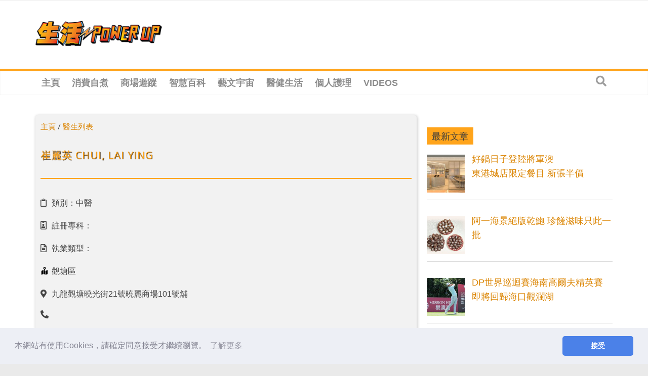

--- FILE ---
content_type: text/html; charset=utf-8
request_url: https://www.google.com/recaptcha/api2/aframe
body_size: 268
content:
<!DOCTYPE HTML><html><head><meta http-equiv="content-type" content="text/html; charset=UTF-8"></head><body><script nonce="MPRDANFz8-SfwVFjxdctZg">/** Anti-fraud and anti-abuse applications only. See google.com/recaptcha */ try{var clients={'sodar':'https://pagead2.googlesyndication.com/pagead/sodar?'};window.addEventListener("message",function(a){try{if(a.source===window.parent){var b=JSON.parse(a.data);var c=clients[b['id']];if(c){var d=document.createElement('img');d.src=c+b['params']+'&rc='+(localStorage.getItem("rc::a")?sessionStorage.getItem("rc::b"):"");window.document.body.appendChild(d);sessionStorage.setItem("rc::e",parseInt(sessionStorage.getItem("rc::e")||0)+1);localStorage.setItem("rc::h",'1769166152711');}}}catch(b){}});window.parent.postMessage("_grecaptcha_ready", "*");}catch(b){}</script></body></html>

--- FILE ---
content_type: text/plain; charset=UTF-8
request_url: https://at.teads.tv/fpc?analytics_tag_id=PUB_21432&tfpvi=&gdpr_status=22&gdpr_reason=220&gdpr_consent=&ccpa_consent=&shared_ids=&sv=d656f4a&
body_size: -86
content:
MjgyZmUzZWUtODgyMS00NzcxLWFlNGMtYWU1ZGYxOWVhYzM4IzUtMg==

--- FILE ---
content_type: application/javascript; charset=utf-8
request_url: https://fundingchoicesmessages.google.com/f/AGSKWxXFV6Sz4ENK5W99zh6xKuHvM4HV2JyAgAuCShb1XuBfCJVd1xP436EJD09eOxEccgjXB9dZYVwSatb_MvlChUvYNNNDplkRO2XZZh9gSUyflU4cZZlWWyB0rkxfl9gmDnuPT9PwBxFrqwJoyk4iLkbSjdx8cKQ87-r2r9Z2mIFmAH_ZqrTVVwtt9R4=/_-120x60-/adhost..show_ad_/top728x90./ad_option_
body_size: -1289
content:
window['d8005da2-7fed-4d08-a711-ea4dd0e7226c'] = true;